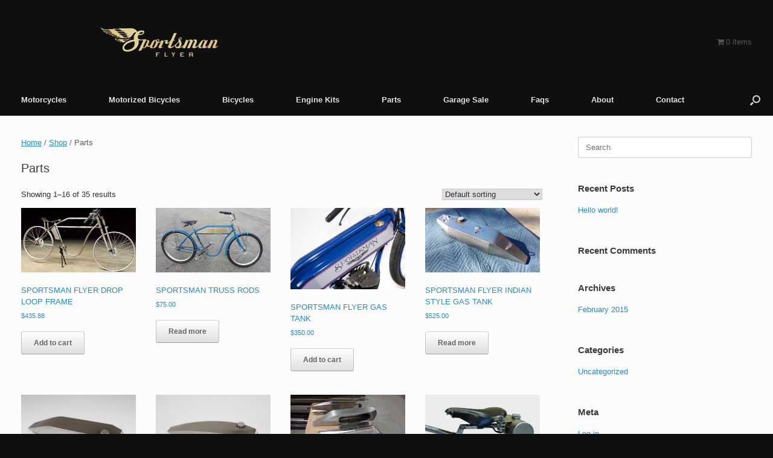

--- FILE ---
content_type: text/html; charset=UTF-8
request_url: https://sportsmanflyer.com/product-category/parts/
body_size: 14004
content:
<!DOCTYPE html>
<html lang="en-US">
<head>
	<meta charset="UTF-8" />
	<meta http-equiv="X-UA-Compatible" content="IE=10" />
	<link rel="profile" href="http://gmpg.org/xfn/11" />
	<link rel="pingback" href="https://sportsmanflyer.com/xmlrpc.php" />
	<title>Parts &#8211; SPORTSMAN FLYER MOTORBIKES</title>
<meta name='robots' content='max-image-preview:large' />
	<style>img:is([sizes="auto" i], [sizes^="auto," i]) { contain-intrinsic-size: 3000px 1500px }</style>
	<link rel='dns-prefetch' href='//collect.commerce.godaddy.com' />
<link rel="alternate" type="application/rss+xml" title="SPORTSMAN FLYER MOTORBIKES &raquo; Feed" href="https://sportsmanflyer.com/feed/" />
<link rel="alternate" type="application/rss+xml" title="SPORTSMAN FLYER MOTORBIKES &raquo; Comments Feed" href="https://sportsmanflyer.com/comments/feed/" />
<link rel="alternate" type="application/rss+xml" title="SPORTSMAN FLYER MOTORBIKES &raquo; Parts Category Feed" href="https://sportsmanflyer.com/product-category/parts/feed/" />
<script type="text/javascript">
/* <![CDATA[ */
window._wpemojiSettings = {"baseUrl":"https:\/\/s.w.org\/images\/core\/emoji\/16.0.1\/72x72\/","ext":".png","svgUrl":"https:\/\/s.w.org\/images\/core\/emoji\/16.0.1\/svg\/","svgExt":".svg","source":{"concatemoji":"https:\/\/sportsmanflyer.com\/wp-includes\/js\/wp-emoji-release.min.js?ver=6.8.3"}};
/*! This file is auto-generated */
!function(s,n){var o,i,e;function c(e){try{var t={supportTests:e,timestamp:(new Date).valueOf()};sessionStorage.setItem(o,JSON.stringify(t))}catch(e){}}function p(e,t,n){e.clearRect(0,0,e.canvas.width,e.canvas.height),e.fillText(t,0,0);var t=new Uint32Array(e.getImageData(0,0,e.canvas.width,e.canvas.height).data),a=(e.clearRect(0,0,e.canvas.width,e.canvas.height),e.fillText(n,0,0),new Uint32Array(e.getImageData(0,0,e.canvas.width,e.canvas.height).data));return t.every(function(e,t){return e===a[t]})}function u(e,t){e.clearRect(0,0,e.canvas.width,e.canvas.height),e.fillText(t,0,0);for(var n=e.getImageData(16,16,1,1),a=0;a<n.data.length;a++)if(0!==n.data[a])return!1;return!0}function f(e,t,n,a){switch(t){case"flag":return n(e,"\ud83c\udff3\ufe0f\u200d\u26a7\ufe0f","\ud83c\udff3\ufe0f\u200b\u26a7\ufe0f")?!1:!n(e,"\ud83c\udde8\ud83c\uddf6","\ud83c\udde8\u200b\ud83c\uddf6")&&!n(e,"\ud83c\udff4\udb40\udc67\udb40\udc62\udb40\udc65\udb40\udc6e\udb40\udc67\udb40\udc7f","\ud83c\udff4\u200b\udb40\udc67\u200b\udb40\udc62\u200b\udb40\udc65\u200b\udb40\udc6e\u200b\udb40\udc67\u200b\udb40\udc7f");case"emoji":return!a(e,"\ud83e\udedf")}return!1}function g(e,t,n,a){var r="undefined"!=typeof WorkerGlobalScope&&self instanceof WorkerGlobalScope?new OffscreenCanvas(300,150):s.createElement("canvas"),o=r.getContext("2d",{willReadFrequently:!0}),i=(o.textBaseline="top",o.font="600 32px Arial",{});return e.forEach(function(e){i[e]=t(o,e,n,a)}),i}function t(e){var t=s.createElement("script");t.src=e,t.defer=!0,s.head.appendChild(t)}"undefined"!=typeof Promise&&(o="wpEmojiSettingsSupports",i=["flag","emoji"],n.supports={everything:!0,everythingExceptFlag:!0},e=new Promise(function(e){s.addEventListener("DOMContentLoaded",e,{once:!0})}),new Promise(function(t){var n=function(){try{var e=JSON.parse(sessionStorage.getItem(o));if("object"==typeof e&&"number"==typeof e.timestamp&&(new Date).valueOf()<e.timestamp+604800&&"object"==typeof e.supportTests)return e.supportTests}catch(e){}return null}();if(!n){if("undefined"!=typeof Worker&&"undefined"!=typeof OffscreenCanvas&&"undefined"!=typeof URL&&URL.createObjectURL&&"undefined"!=typeof Blob)try{var e="postMessage("+g.toString()+"("+[JSON.stringify(i),f.toString(),p.toString(),u.toString()].join(",")+"));",a=new Blob([e],{type:"text/javascript"}),r=new Worker(URL.createObjectURL(a),{name:"wpTestEmojiSupports"});return void(r.onmessage=function(e){c(n=e.data),r.terminate(),t(n)})}catch(e){}c(n=g(i,f,p,u))}t(n)}).then(function(e){for(var t in e)n.supports[t]=e[t],n.supports.everything=n.supports.everything&&n.supports[t],"flag"!==t&&(n.supports.everythingExceptFlag=n.supports.everythingExceptFlag&&n.supports[t]);n.supports.everythingExceptFlag=n.supports.everythingExceptFlag&&!n.supports.flag,n.DOMReady=!1,n.readyCallback=function(){n.DOMReady=!0}}).then(function(){return e}).then(function(){var e;n.supports.everything||(n.readyCallback(),(e=n.source||{}).concatemoji?t(e.concatemoji):e.wpemoji&&e.twemoji&&(t(e.twemoji),t(e.wpemoji)))}))}((window,document),window._wpemojiSettings);
/* ]]> */
</script>
<link rel='stylesheet' id='stripe-main-styles-css' href='https://sportsmanflyer.com/wp-content/mu-plugins/vendor/godaddy/mwc-core/assets/css/stripe-settings.css' type='text/css' media='all' />
<link rel='stylesheet' id='godaddy-payments-payinperson-main-styles-css' href='https://sportsmanflyer.com/wp-content/mu-plugins/vendor/godaddy/mwc-core/assets/css/pay-in-person-method.css' type='text/css' media='all' />
<style id='wp-emoji-styles-inline-css' type='text/css'>

	img.wp-smiley, img.emoji {
		display: inline !important;
		border: none !important;
		box-shadow: none !important;
		height: 1em !important;
		width: 1em !important;
		margin: 0 0.07em !important;
		vertical-align: -0.1em !important;
		background: none !important;
		padding: 0 !important;
	}
</style>
<link rel='stylesheet' id='wp-block-library-css' href='https://sportsmanflyer.com/wp-includes/css/dist/block-library/style.min.css?ver=6.8.3' type='text/css' media='all' />
<style id='classic-theme-styles-inline-css' type='text/css'>
/*! This file is auto-generated */
.wp-block-button__link{color:#fff;background-color:#32373c;border-radius:9999px;box-shadow:none;text-decoration:none;padding:calc(.667em + 2px) calc(1.333em + 2px);font-size:1.125em}.wp-block-file__button{background:#32373c;color:#fff;text-decoration:none}
</style>
<style id='global-styles-inline-css' type='text/css'>
:root{--wp--preset--aspect-ratio--square: 1;--wp--preset--aspect-ratio--4-3: 4/3;--wp--preset--aspect-ratio--3-4: 3/4;--wp--preset--aspect-ratio--3-2: 3/2;--wp--preset--aspect-ratio--2-3: 2/3;--wp--preset--aspect-ratio--16-9: 16/9;--wp--preset--aspect-ratio--9-16: 9/16;--wp--preset--color--black: #000000;--wp--preset--color--cyan-bluish-gray: #abb8c3;--wp--preset--color--white: #ffffff;--wp--preset--color--pale-pink: #f78da7;--wp--preset--color--vivid-red: #cf2e2e;--wp--preset--color--luminous-vivid-orange: #ff6900;--wp--preset--color--luminous-vivid-amber: #fcb900;--wp--preset--color--light-green-cyan: #7bdcb5;--wp--preset--color--vivid-green-cyan: #00d084;--wp--preset--color--pale-cyan-blue: #8ed1fc;--wp--preset--color--vivid-cyan-blue: #0693e3;--wp--preset--color--vivid-purple: #9b51e0;--wp--preset--gradient--vivid-cyan-blue-to-vivid-purple: linear-gradient(135deg,rgba(6,147,227,1) 0%,rgb(155,81,224) 100%);--wp--preset--gradient--light-green-cyan-to-vivid-green-cyan: linear-gradient(135deg,rgb(122,220,180) 0%,rgb(0,208,130) 100%);--wp--preset--gradient--luminous-vivid-amber-to-luminous-vivid-orange: linear-gradient(135deg,rgba(252,185,0,1) 0%,rgba(255,105,0,1) 100%);--wp--preset--gradient--luminous-vivid-orange-to-vivid-red: linear-gradient(135deg,rgba(255,105,0,1) 0%,rgb(207,46,46) 100%);--wp--preset--gradient--very-light-gray-to-cyan-bluish-gray: linear-gradient(135deg,rgb(238,238,238) 0%,rgb(169,184,195) 100%);--wp--preset--gradient--cool-to-warm-spectrum: linear-gradient(135deg,rgb(74,234,220) 0%,rgb(151,120,209) 20%,rgb(207,42,186) 40%,rgb(238,44,130) 60%,rgb(251,105,98) 80%,rgb(254,248,76) 100%);--wp--preset--gradient--blush-light-purple: linear-gradient(135deg,rgb(255,206,236) 0%,rgb(152,150,240) 100%);--wp--preset--gradient--blush-bordeaux: linear-gradient(135deg,rgb(254,205,165) 0%,rgb(254,45,45) 50%,rgb(107,0,62) 100%);--wp--preset--gradient--luminous-dusk: linear-gradient(135deg,rgb(255,203,112) 0%,rgb(199,81,192) 50%,rgb(65,88,208) 100%);--wp--preset--gradient--pale-ocean: linear-gradient(135deg,rgb(255,245,203) 0%,rgb(182,227,212) 50%,rgb(51,167,181) 100%);--wp--preset--gradient--electric-grass: linear-gradient(135deg,rgb(202,248,128) 0%,rgb(113,206,126) 100%);--wp--preset--gradient--midnight: linear-gradient(135deg,rgb(2,3,129) 0%,rgb(40,116,252) 100%);--wp--preset--font-size--small: 13px;--wp--preset--font-size--medium: 20px;--wp--preset--font-size--large: 36px;--wp--preset--font-size--x-large: 42px;--wp--preset--spacing--20: 0.44rem;--wp--preset--spacing--30: 0.67rem;--wp--preset--spacing--40: 1rem;--wp--preset--spacing--50: 1.5rem;--wp--preset--spacing--60: 2.25rem;--wp--preset--spacing--70: 3.38rem;--wp--preset--spacing--80: 5.06rem;--wp--preset--shadow--natural: 6px 6px 9px rgba(0, 0, 0, 0.2);--wp--preset--shadow--deep: 12px 12px 50px rgba(0, 0, 0, 0.4);--wp--preset--shadow--sharp: 6px 6px 0px rgba(0, 0, 0, 0.2);--wp--preset--shadow--outlined: 6px 6px 0px -3px rgba(255, 255, 255, 1), 6px 6px rgba(0, 0, 0, 1);--wp--preset--shadow--crisp: 6px 6px 0px rgba(0, 0, 0, 1);}:where(.is-layout-flex){gap: 0.5em;}:where(.is-layout-grid){gap: 0.5em;}body .is-layout-flex{display: flex;}.is-layout-flex{flex-wrap: wrap;align-items: center;}.is-layout-flex > :is(*, div){margin: 0;}body .is-layout-grid{display: grid;}.is-layout-grid > :is(*, div){margin: 0;}:where(.wp-block-columns.is-layout-flex){gap: 2em;}:where(.wp-block-columns.is-layout-grid){gap: 2em;}:where(.wp-block-post-template.is-layout-flex){gap: 1.25em;}:where(.wp-block-post-template.is-layout-grid){gap: 1.25em;}.has-black-color{color: var(--wp--preset--color--black) !important;}.has-cyan-bluish-gray-color{color: var(--wp--preset--color--cyan-bluish-gray) !important;}.has-white-color{color: var(--wp--preset--color--white) !important;}.has-pale-pink-color{color: var(--wp--preset--color--pale-pink) !important;}.has-vivid-red-color{color: var(--wp--preset--color--vivid-red) !important;}.has-luminous-vivid-orange-color{color: var(--wp--preset--color--luminous-vivid-orange) !important;}.has-luminous-vivid-amber-color{color: var(--wp--preset--color--luminous-vivid-amber) !important;}.has-light-green-cyan-color{color: var(--wp--preset--color--light-green-cyan) !important;}.has-vivid-green-cyan-color{color: var(--wp--preset--color--vivid-green-cyan) !important;}.has-pale-cyan-blue-color{color: var(--wp--preset--color--pale-cyan-blue) !important;}.has-vivid-cyan-blue-color{color: var(--wp--preset--color--vivid-cyan-blue) !important;}.has-vivid-purple-color{color: var(--wp--preset--color--vivid-purple) !important;}.has-black-background-color{background-color: var(--wp--preset--color--black) !important;}.has-cyan-bluish-gray-background-color{background-color: var(--wp--preset--color--cyan-bluish-gray) !important;}.has-white-background-color{background-color: var(--wp--preset--color--white) !important;}.has-pale-pink-background-color{background-color: var(--wp--preset--color--pale-pink) !important;}.has-vivid-red-background-color{background-color: var(--wp--preset--color--vivid-red) !important;}.has-luminous-vivid-orange-background-color{background-color: var(--wp--preset--color--luminous-vivid-orange) !important;}.has-luminous-vivid-amber-background-color{background-color: var(--wp--preset--color--luminous-vivid-amber) !important;}.has-light-green-cyan-background-color{background-color: var(--wp--preset--color--light-green-cyan) !important;}.has-vivid-green-cyan-background-color{background-color: var(--wp--preset--color--vivid-green-cyan) !important;}.has-pale-cyan-blue-background-color{background-color: var(--wp--preset--color--pale-cyan-blue) !important;}.has-vivid-cyan-blue-background-color{background-color: var(--wp--preset--color--vivid-cyan-blue) !important;}.has-vivid-purple-background-color{background-color: var(--wp--preset--color--vivid-purple) !important;}.has-black-border-color{border-color: var(--wp--preset--color--black) !important;}.has-cyan-bluish-gray-border-color{border-color: var(--wp--preset--color--cyan-bluish-gray) !important;}.has-white-border-color{border-color: var(--wp--preset--color--white) !important;}.has-pale-pink-border-color{border-color: var(--wp--preset--color--pale-pink) !important;}.has-vivid-red-border-color{border-color: var(--wp--preset--color--vivid-red) !important;}.has-luminous-vivid-orange-border-color{border-color: var(--wp--preset--color--luminous-vivid-orange) !important;}.has-luminous-vivid-amber-border-color{border-color: var(--wp--preset--color--luminous-vivid-amber) !important;}.has-light-green-cyan-border-color{border-color: var(--wp--preset--color--light-green-cyan) !important;}.has-vivid-green-cyan-border-color{border-color: var(--wp--preset--color--vivid-green-cyan) !important;}.has-pale-cyan-blue-border-color{border-color: var(--wp--preset--color--pale-cyan-blue) !important;}.has-vivid-cyan-blue-border-color{border-color: var(--wp--preset--color--vivid-cyan-blue) !important;}.has-vivid-purple-border-color{border-color: var(--wp--preset--color--vivid-purple) !important;}.has-vivid-cyan-blue-to-vivid-purple-gradient-background{background: var(--wp--preset--gradient--vivid-cyan-blue-to-vivid-purple) !important;}.has-light-green-cyan-to-vivid-green-cyan-gradient-background{background: var(--wp--preset--gradient--light-green-cyan-to-vivid-green-cyan) !important;}.has-luminous-vivid-amber-to-luminous-vivid-orange-gradient-background{background: var(--wp--preset--gradient--luminous-vivid-amber-to-luminous-vivid-orange) !important;}.has-luminous-vivid-orange-to-vivid-red-gradient-background{background: var(--wp--preset--gradient--luminous-vivid-orange-to-vivid-red) !important;}.has-very-light-gray-to-cyan-bluish-gray-gradient-background{background: var(--wp--preset--gradient--very-light-gray-to-cyan-bluish-gray) !important;}.has-cool-to-warm-spectrum-gradient-background{background: var(--wp--preset--gradient--cool-to-warm-spectrum) !important;}.has-blush-light-purple-gradient-background{background: var(--wp--preset--gradient--blush-light-purple) !important;}.has-blush-bordeaux-gradient-background{background: var(--wp--preset--gradient--blush-bordeaux) !important;}.has-luminous-dusk-gradient-background{background: var(--wp--preset--gradient--luminous-dusk) !important;}.has-pale-ocean-gradient-background{background: var(--wp--preset--gradient--pale-ocean) !important;}.has-electric-grass-gradient-background{background: var(--wp--preset--gradient--electric-grass) !important;}.has-midnight-gradient-background{background: var(--wp--preset--gradient--midnight) !important;}.has-small-font-size{font-size: var(--wp--preset--font-size--small) !important;}.has-medium-font-size{font-size: var(--wp--preset--font-size--medium) !important;}.has-large-font-size{font-size: var(--wp--preset--font-size--large) !important;}.has-x-large-font-size{font-size: var(--wp--preset--font-size--x-large) !important;}
:where(.wp-block-post-template.is-layout-flex){gap: 1.25em;}:where(.wp-block-post-template.is-layout-grid){gap: 1.25em;}
:where(.wp-block-columns.is-layout-flex){gap: 2em;}:where(.wp-block-columns.is-layout-grid){gap: 2em;}
:root :where(.wp-block-pullquote){font-size: 1.5em;line-height: 1.6;}
</style>
<link rel='stylesheet' id='contact-form-7-css' href='https://sportsmanflyer.com/wp-content/plugins/contact-form-7/includes/css/styles.css?ver=6.1.4' type='text/css' media='all' />
<link rel='stylesheet' id='cntctfrm_form_style-css' href='https://sportsmanflyer.com/wp-content/plugins/contact-form-plugin/css/form_style.css?ver=4.3.6' type='text/css' media='all' />
<link rel='stylesheet' id='wpmenucart-icons-css' href='https://sportsmanflyer.com/wp-content/plugins/woocommerce-menu-bar-cart/assets/css/wpmenucart-icons.min.css?ver=2.14.12' type='text/css' media='all' />
<style id='wpmenucart-icons-inline-css' type='text/css'>
@font-face{font-family:WPMenuCart;src:url(https://sportsmanflyer.com/wp-content/plugins/woocommerce-menu-bar-cart/assets/fonts/WPMenuCart.eot);src:url(https://sportsmanflyer.com/wp-content/plugins/woocommerce-menu-bar-cart/assets/fonts/WPMenuCart.eot?#iefix) format('embedded-opentype'),url(https://sportsmanflyer.com/wp-content/plugins/woocommerce-menu-bar-cart/assets/fonts/WPMenuCart.woff2) format('woff2'),url(https://sportsmanflyer.com/wp-content/plugins/woocommerce-menu-bar-cart/assets/fonts/WPMenuCart.woff) format('woff'),url(https://sportsmanflyer.com/wp-content/plugins/woocommerce-menu-bar-cart/assets/fonts/WPMenuCart.ttf) format('truetype'),url(https://sportsmanflyer.com/wp-content/plugins/woocommerce-menu-bar-cart/assets/fonts/WPMenuCart.svg#WPMenuCart) format('svg');font-weight:400;font-style:normal;font-display:swap}
</style>
<link rel='stylesheet' id='wpmenucart-css' href='https://sportsmanflyer.com/wp-content/plugins/woocommerce-menu-bar-cart/assets/css/wpmenucart-main.min.css?ver=2.14.12' type='text/css' media='all' />
<link rel='stylesheet' id='woocommerce-layout-css' href='https://sportsmanflyer.com/wp-content/plugins/woocommerce/assets/css/woocommerce-layout.css?ver=10.4.3' type='text/css' media='all' />
<link rel='stylesheet' id='woocommerce-smallscreen-css' href='https://sportsmanflyer.com/wp-content/plugins/woocommerce/assets/css/woocommerce-smallscreen.css?ver=10.4.3' type='text/css' media='only screen and (max-width: 768px)' />
<link rel='stylesheet' id='woocommerce-general-css' href='https://sportsmanflyer.com/wp-content/plugins/woocommerce/assets/css/woocommerce.css?ver=10.4.3' type='text/css' media='all' />
<style id='woocommerce-inline-inline-css' type='text/css'>
.woocommerce form .form-row .required { visibility: visible; }
</style>
<link rel='stylesheet' id='hamburger.css-css' href='https://sportsmanflyer.com/wp-content/plugins/wp-responsive-menu/assets/css/wpr-hamburger.css?ver=3.2.1' type='text/css' media='all' />
<link rel='stylesheet' id='wprmenu.css-css' href='https://sportsmanflyer.com/wp-content/plugins/wp-responsive-menu/assets/css/wprmenu.css?ver=3.2.1' type='text/css' media='all' />
<style id='wprmenu.css-inline-css' type='text/css'>
@media only screen and ( max-width: 768px ) {html body div.wprm-wrapper {overflow: scroll;}#wprmenu_bar {background-image: url();background-size:;background-repeat: ;}#wprmenu_bar {background-color: #0D0D0D;}html body div#mg-wprm-wrap .wpr_submit .icon.icon-search {color: ;}#wprmenu_bar .menu_title,#wprmenu_bar .wprmenu_icon_menu,#wprmenu_bar .menu_title a {color: #F2F2F2;}#wprmenu_bar .menu_title a {font-size: px;font-weight: ;}#mg-wprm-wrap li.menu-item a {font-size: px;text-transform: ;font-weight: ;}#mg-wprm-wrap li.menu-item-has-children ul.sub-menu a {font-size: px;text-transform: ;font-weight: ;}#mg-wprm-wrap li.current-menu-item > a {background: ;}#mg-wprm-wrap li.current-menu-item > a,#mg-wprm-wrap li.current-menu-item span.wprmenu_icon{color:!important;}#mg-wprm-wrap {background-color: #2E2E2E;}.cbp-spmenu-push-toright,.cbp-spmenu-push-toright .mm-slideout {left: 80% ;}.cbp-spmenu-push-toleft {left: -80% ;}#mg-wprm-wrap.cbp-spmenu-right,#mg-wprm-wrap.cbp-spmenu-left,#mg-wprm-wrap.cbp-spmenu-right.custom,#mg-wprm-wrap.cbp-spmenu-left.custom,.cbp-spmenu-vertical {width: 80%;max-width: px;}#mg-wprm-wrap ul#wprmenu_menu_ul li.menu-item a,div#mg-wprm-wrap ul li span.wprmenu_icon {color: #CFCFCF;}#mg-wprm-wrap ul#wprmenu_menu_ul li.menu-item:valid ~ a{color: ;}#mg-wprm-wrap ul#wprmenu_menu_ul li.menu-item a:hover {background: ;color: #606060 !important;}div#mg-wprm-wrap ul>li:hover>span.wprmenu_icon {color: #606060 !important;}.wprmenu_bar .hamburger-inner,.wprmenu_bar .hamburger-inner::before,.wprmenu_bar .hamburger-inner::after {background: #FFFFFF;}.wprmenu_bar .hamburger:hover .hamburger-inner,.wprmenu_bar .hamburger:hover .hamburger-inner::before,.wprmenu_bar .hamburger:hover .hamburger-inner::after {background: ;}div.wprmenu_bar div.hamburger{padding-right: 6px !important;}#wprmenu_menu.left {width:80%;left: -80%;right: auto;}#wprmenu_menu.right {width:80%;right: -80%;left: auto;}.wprmenu_bar .hamburger {float: left;}.wprmenu_bar #custom_menu_icon.hamburger {top: px;left: px;float: left !important;background-color: ;}.wpr_custom_menu #custom_menu_icon {display: block;}html { padding-top: 42px !important; }#wprmenu_bar,#mg-wprm-wrap { display: block; }div#wpadminbar { position: fixed; }}
</style>
<link rel='stylesheet' id='wpr_icons-css' href='https://sportsmanflyer.com/wp-content/plugins/wp-responsive-menu/inc/assets/icons/wpr-icons.css?ver=3.2.1' type='text/css' media='all' />
<link rel='stylesheet' id='wp-components-css' href='https://sportsmanflyer.com/wp-includes/css/dist/components/style.min.css?ver=6.8.3' type='text/css' media='all' />
<link rel='stylesheet' id='godaddy-styles-css' href='https://sportsmanflyer.com/wp-content/mu-plugins/vendor/wpex/godaddy-launch/includes/Dependencies/GoDaddy/Styles/build/latest.css?ver=2.0.2' type='text/css' media='all' />
<link rel='stylesheet' id='vantage-style-css' href='https://sportsmanflyer.com/wp-content/themes/vantage/style.css?ver=1.20.32' type='text/css' media='all' />
<link rel='stylesheet' id='font-awesome-css' href='https://sportsmanflyer.com/wp-content/themes/vantage/fontawesome/css/font-awesome.css?ver=4.6.2' type='text/css' media='all' />
<link rel='stylesheet' id='vantage-woocommerce-css' href='https://sportsmanflyer.com/wp-content/themes/vantage/css/woocommerce.css?ver=6.8.3' type='text/css' media='all' />
<link rel='stylesheet' id='siteorigin-mobilenav-css' href='https://sportsmanflyer.com/wp-content/themes/vantage/inc/mobilenav/css/mobilenav.css?ver=1.20.32' type='text/css' media='all' />
<link rel='stylesheet' id='newsletter-css' href='https://sportsmanflyer.com/wp-content/plugins/newsletter/style.css?ver=9.1.1' type='text/css' media='all' />
<link rel='stylesheet' id='mwc-payments-payment-form-css' href='https://sportsmanflyer.com/wp-content/mu-plugins/vendor/godaddy/mwc-core/assets/css/payment-form.css' type='text/css' media='all' />
<script type="text/javascript" src="https://sportsmanflyer.com/wp-includes/js/tinymce/tinymce.min.js?ver=49110-20250317" id="wp-tinymce-root-js"></script>
<script type="text/javascript" src="https://sportsmanflyer.com/wp-includes/js/tinymce/plugins/compat3x/plugin.min.js?ver=49110-20250317" id="wp-tinymce-js"></script>
<script type="text/javascript" src="https://sportsmanflyer.com/wp-includes/js/jquery/jquery.min.js?ver=3.7.1" id="jquery-core-js"></script>
<script type="text/javascript" src="https://sportsmanflyer.com/wp-includes/js/jquery/jquery-migrate.min.js?ver=3.4.1" id="jquery-migrate-js"></script>
<script type="text/javascript" src="https://sportsmanflyer.com/wp-content/plugins/woocommerce/assets/js/jquery-blockui/jquery.blockUI.min.js?ver=2.7.0-wc.10.4.3" id="wc-jquery-blockui-js" defer="defer" data-wp-strategy="defer"></script>
<script type="text/javascript" id="wc-add-to-cart-js-extra">
/* <![CDATA[ */
var wc_add_to_cart_params = {"ajax_url":"\/wp-admin\/admin-ajax.php","wc_ajax_url":"\/?wc-ajax=%%endpoint%%","i18n_view_cart":"View cart","cart_url":"https:\/\/sportsmanflyer.com\/cart\/","is_cart":"","cart_redirect_after_add":"no"};
/* ]]> */
</script>
<script type="text/javascript" src="https://sportsmanflyer.com/wp-content/plugins/woocommerce/assets/js/frontend/add-to-cart.min.js?ver=10.4.3" id="wc-add-to-cart-js" defer="defer" data-wp-strategy="defer"></script>
<script type="text/javascript" src="https://sportsmanflyer.com/wp-content/plugins/woocommerce/assets/js/js-cookie/js.cookie.min.js?ver=2.1.4-wc.10.4.3" id="wc-js-cookie-js" defer="defer" data-wp-strategy="defer"></script>
<script type="text/javascript" id="woocommerce-js-extra">
/* <![CDATA[ */
var woocommerce_params = {"ajax_url":"\/wp-admin\/admin-ajax.php","wc_ajax_url":"\/?wc-ajax=%%endpoint%%","i18n_password_show":"Show password","i18n_password_hide":"Hide password"};
/* ]]> */
</script>
<script type="text/javascript" src="https://sportsmanflyer.com/wp-content/plugins/woocommerce/assets/js/frontend/woocommerce.min.js?ver=10.4.3" id="woocommerce-js" defer="defer" data-wp-strategy="defer"></script>
<script type="text/javascript" src="https://sportsmanflyer.com/wp-content/plugins/wp-responsive-menu/assets/js/modernizr.custom.js?ver=3.2.1" id="modernizr-js"></script>
<script type="text/javascript" src="https://sportsmanflyer.com/wp-content/plugins/wp-responsive-menu/assets/js/touchSwipe.js?ver=3.2.1" id="touchSwipe-js"></script>
<script type="text/javascript" id="wprmenu.js-js-extra">
/* <![CDATA[ */
var wprmenu = {"zooming":"yes","from_width":"768","push_width":"","menu_width":"80","parent_click":"","swipe":"yes","enable_overlay":"","wprmenuDemoId":""};
/* ]]> */
</script>
<script type="text/javascript" src="https://sportsmanflyer.com/wp-content/plugins/wp-responsive-menu/assets/js/wprmenu.js?ver=3.2.1" id="wprmenu.js-js"></script>
<script type="text/javascript" src="https://sportsmanflyer.com/wp-content/themes/vantage/js/jquery.flexslider.min.js?ver=2.1" id="jquery-flexslider-js"></script>
<script type="text/javascript" src="https://sportsmanflyer.com/wp-content/themes/vantage/js/jquery.touchSwipe.min.js?ver=1.6.6" id="jquery-touchswipe-js"></script>
<script type="text/javascript" id="vantage-main-js-extra">
/* <![CDATA[ */
var vantage = {"fitvids":"1"};
/* ]]> */
</script>
<script type="text/javascript" src="https://sportsmanflyer.com/wp-content/themes/vantage/js/jquery.theme-main.min.js?ver=1.20.32" id="vantage-main-js"></script>
<script type="text/javascript" src="https://sportsmanflyer.com/wp-content/themes/vantage/js/jquery.fitvids.min.js?ver=1.0" id="jquery-fitvids-js"></script>
<!--[if lt IE 9]>
<script type="text/javascript" src="https://sportsmanflyer.com/wp-content/themes/vantage/js/html5.min.js?ver=3.7.3" id="vantage-html5-js"></script>
<![endif]-->
<!--[if (gte IE 6)&(lte IE 8)]>
<script type="text/javascript" src="https://sportsmanflyer.com/wp-content/themes/vantage/js/selectivizr.min.js?ver=1.0.3b" id="vantage-selectivizr-js"></script>
<![endif]-->
<script type="text/javascript" id="siteorigin-mobilenav-js-extra">
/* <![CDATA[ */
var mobileNav = {"search":{"url":"https:\/\/sportsmanflyer.com","placeholder":"Search"},"text":{"navigate":"Menu","back":"Back","close":"Close"},"nextIconUrl":"https:\/\/sportsmanflyer.com\/wp-content\/themes\/vantage\/inc\/mobilenav\/images\/next.png","mobileMenuClose":"<i class=\"fa fa-times\"><\/i>"};
/* ]]> */
</script>
<script type="text/javascript" src="https://sportsmanflyer.com/wp-content/themes/vantage/inc/mobilenav/js/mobilenav.min.js?ver=1.20.32" id="siteorigin-mobilenav-js"></script>
<script type="text/javascript" src="https://collect.commerce.godaddy.com/sdk.js" id="poynt-collect-sdk-js"></script>
<script type="text/javascript" id="mwc-payments-poynt-payment-form-js-extra">
/* <![CDATA[ */
var poyntPaymentFormI18n = {"errorMessages":{"genericError":"An error occurred, please try again or try an alternate form of payment.","missingCardDetails":"Missing card details.","missingBillingDetails":"Missing billing details."}};
/* ]]> */
</script>
<script type="text/javascript" src="https://sportsmanflyer.com/wp-content/mu-plugins/vendor/godaddy/mwc-core/assets/js/payments/frontend/poynt.js" id="mwc-payments-poynt-payment-form-js"></script>
<link rel="https://api.w.org/" href="https://sportsmanflyer.com/wp-json/" /><link rel="alternate" title="JSON" type="application/json" href="https://sportsmanflyer.com/wp-json/wp/v2/product_cat/25" /><link rel="EditURI" type="application/rsd+xml" title="RSD" href="https://sportsmanflyer.com/xmlrpc.php?rsd" />
<meta name="generator" content="WordPress 6.8.3" />
<meta name="generator" content="WooCommerce 10.4.3" />
<meta name="viewport" content="width=device-width, initial-scale=1" />			<style type="text/css">
				.so-mobilenav-mobile + * { display: none; }
				@media screen and (max-width: 480px) { .so-mobilenav-mobile + * { display: block; } .so-mobilenav-standard + * { display: none; } .site-navigation #search-icon { display: none; } .has-menu-search .main-navigation ul { margin-right: 0 !important; }
				
								}
			</style>
			<noscript><style>.woocommerce-product-gallery{ opacity: 1 !important; }</style></noscript>
	<style type="text/css">.recentcomments a{display:inline !important;padding:0 !important;margin:0 !important;}</style>		<style type="text/css" media="screen">
			#footer-widgets .widget { width: 100%; }
			#masthead-widgets .widget { width: 100%; }
		</style>
		<style type="text/css" id="customizer-css">#masthead.site-header .hgroup .site-title, #masthead.masthead-logo-in-menu .logo > .site-title { font-size: 36px } .main-navigation, .site-header .shopping-cart-dropdown { background-color: #0f0f0f } #search-icon #search-icon-icon { background-color: #0f0f0f } a.button, button, html input[type="button"], input[type="reset"], input[type="submit"], .post-navigation a, #image-navigation a, article.post .more-link, article.page .more-link, .paging-navigation a, .woocommerce #page-wrapper .button, .woocommerce a.button, .woocommerce .checkout-button, .woocommerce input.button, #infinite-handle span button { text-shadow: none } a.button, button, html input[type="button"], input[type="reset"], input[type="submit"], .post-navigation a, #image-navigation a, article.post .more-link, article.page .more-link, .paging-navigation a, .woocommerce #page-wrapper .button, .woocommerce a.button, .woocommerce .checkout-button, .woocommerce input.button, .woocommerce #respond input#submit.alt, .woocommerce a.button.alt, .woocommerce button.button.alt, .woocommerce input.button.alt, #infinite-handle span { -webkit-box-shadow: none; -moz-box-shadow: none; box-shadow: none } #masthead { background-color: #0f0f0f; background-position: center; background-repeat: no-repeat } #colophon, body.layout-full { background-color: #0f0f0f } </style>		<style type="text/css" id="wp-custom-css">
			/*CM17521344 VR begin*/
.full-container{
	max-width: 1800px !important;
	width: 100% !important; 	
}

.menu-main-menu-container{
	margin: auto !important;
}
.logo{
	margin-left: 40% !important;
}

#theme-attribution{
	display: none;
}
/*CM17521344 VR end*/		</style>
		</head>

<body class="archive tax-product_cat term-parts term-25 wp-theme-vantage theme-vantage woocommerce woocommerce-page woocommerce-no-js metaslider-plugin responsive layout-full no-js has-sidebar has-menu-search page-layout-default mobilenav">


<div id="page-wrapper">

	<a class="skip-link screen-reader-text" href="#content">Skip to content</a>

	
	
		<header id="masthead" class="site-header" role="banner">

	<div class="hgroup full-container ">

		
			<div class="logo-wrapper">
				<a href="https://sportsmanflyer.com/" title="SPORTSMAN FLYER MOTORBIKES" rel="home" class="logo">
					<img src="https://sportsmanflyer.com/wp-content/uploads/2015/02/logo1.png"  class="logo-height-constrain"  width="327"  height="82"  alt="SPORTSMAN FLYER MOTORBIKES Logo"  />				</a>
							</div>

			
				<div id="header-sidebar" >
					<aside id="nav_menu-5" class="widget widget_nav_menu"><div id="so-mobilenav-standard-1" data-id="1" class="so-mobilenav-standard"></div><div class="menu-header-right-menu-container"><ul id="menu-header-right-menu" class="menu"><li class=" wpmenucartli wpmenucart-display-standard menu-item" id="wpmenucartli"><a class="wpmenucart-contents empty-wpmenucart-visible" href="https://sportsmanflyer.com/shop/" title="Start shopping"><i class="wpmenucart-icon-shopping-cart-0" role="img" aria-label="Cart"></i><span class="cartcontents">0 items</span></a></li></ul></div><div id="so-mobilenav-mobile-1" data-id="1" class="so-mobilenav-mobile"></div><div class="menu-mobilenav-container"><ul id="mobile-nav-item-wrap-1" class="menu"><li><a href="#" class="mobilenav-main-link" data-id="1"><span class="mobile-nav-icon"></span><span class="mobilenav-main-link-text">Menu</span></a></li></ul></div></aside>				</div>

			
		
	</div><!-- .hgroup.full-container -->

	
<nav class="site-navigation main-navigation primary">

	<div class="full-container">
				
		<div class="main-navigation-container">
			<div id="so-mobilenav-standard-2" data-id="2" class="so-mobilenav-standard"></div><div class="menu-main-menu-container"><ul id="menu-main-menu" class="menu"><li id="menu-item-122" class="menu-item menu-item-type-taxonomy menu-item-object-product_cat menu-item-122"><a href="https://sportsmanflyer.com/product-category/motorcycles/">Motorcycles</a></li>
<li id="menu-item-123" class="menu-item menu-item-type-taxonomy menu-item-object-product_cat menu-item-123"><a href="https://sportsmanflyer.com/product-category/motorized-bicycles/">Motorized Bicycles</a></li>
<li id="menu-item-124" class="menu-item menu-item-type-taxonomy menu-item-object-product_cat menu-item-124"><a href="https://sportsmanflyer.com/product-category/bicycles/">Bicycles</a></li>
<li id="menu-item-127" class="menu-item menu-item-type-taxonomy menu-item-object-product_cat menu-item-127"><a href="https://sportsmanflyer.com/product-category/engine-kits/">Engine Kits</a></li>
<li id="menu-item-129" class="menu-item menu-item-type-taxonomy menu-item-object-product_cat current-menu-item menu-item-129"><a href="https://sportsmanflyer.com/product-category/parts/" aria-current="page">Parts</a></li>
<li id="menu-item-128" class="menu-item menu-item-type-taxonomy menu-item-object-product_cat menu-item-128"><a href="https://sportsmanflyer.com/product-category/garage-sale/">Garage Sale</a></li>
<li id="menu-item-33" class="menu-item menu-item-type-post_type menu-item-object-page menu-item-33"><a href="https://sportsmanflyer.com/garage-sale/">Faqs</a></li>
<li id="menu-item-29" class="menu-item menu-item-type-post_type menu-item-object-page menu-item-has-children menu-item-29"><a href="https://sportsmanflyer.com/about/">About</a>
<ul class="sub-menu">
	<li id="menu-item-164" class="menu-item menu-item-type-post_type menu-item-object-page menu-item-164"><a href="https://sportsmanflyer.com/history/">History</a></li>
</ul>
</li>
<li id="menu-item-31" class="menu-item menu-item-type-post_type menu-item-object-page menu-item-31"><a href="https://sportsmanflyer.com/contact/">Contact</a></li>
</ul></div><div id="so-mobilenav-mobile-2" data-id="2" class="so-mobilenav-mobile"></div><div class="menu-mobilenav-container"><ul id="mobile-nav-item-wrap-2" class="menu"><li><a href="#" class="mobilenav-main-link" data-id="2"><span class="mobile-nav-icon"></span><span class="mobilenav-main-link-text">Menu</span></a></li></ul></div>		</div>

					<div id="search-icon">
				<div id="search-icon-icon" tabindex="0" role="button" aria-label="Open the search"><div class="vantage-icon-search"></div></div>
				
<form method="get" class="searchform" action="https://sportsmanflyer.com/" role="search">
	<label for="search-form" class="screen-reader-text">Search for:</label>
	<input type="search" name="s" class="field" id="search-form" value="" placeholder="Search"/>
</form>
			</div>
					</div>
</nav><!-- .site-navigation .main-navigation -->

</header><!-- #masthead .site-header -->

	
	
	
	
	<div id="main" class="site-main">
		<div class="full-container">
			<div id="primary" class="content-area"><main id="main" class="site-main" role="main"><nav class="woocommerce-breadcrumb" aria-label="Breadcrumb"><a href="https://sportsmanflyer.com">Home</a>&nbsp;&#47;&nbsp;<a href="https://sportsmanflyer.com/shop/">Shop</a>&nbsp;&#47;&nbsp;Parts</nav><header class="woocommerce-products-header">
			<h1 class="woocommerce-products-header__title page-title">Parts</h1>
	
	</header>
<div class="woocommerce-notices-wrapper"></div><p class="woocommerce-result-count" role="alert" aria-relevant="all" >
	Showing 1&ndash;16 of 35 results</p>
<form class="woocommerce-ordering" method="get">
		<select
		name="orderby"
		class="orderby"
					aria-label="Shop order"
			>
					<option value="menu_order"  selected='selected'>Default sorting</option>
					<option value="popularity" >Sort by popularity</option>
					<option value="date" >Sort by latest</option>
					<option value="price" >Sort by price: low to high</option>
					<option value="price-desc" >Sort by price: high to low</option>
			</select>
	<input type="hidden" name="paged" value="1" />
	</form>
<ul class="products columns-4">
<li class="post post-with-thumbnail post-with-thumbnail-large product type-product post-560 status-publish first instock product_cat-parts has-post-thumbnail taxable shipping-taxable purchasable product-type-simple">
	<a href="https://sportsmanflyer.com/shop/parts/sportsman-flyer-drop-loop-frame/" class="woocommerce-LoopProduct-link woocommerce-loop-product__link"><img width="344" height="194" src="https://sportsmanflyer.com/wp-content/uploads/2015/10/frame1-344x194.jpg" class="attachment-woocommerce_thumbnail size-woocommerce_thumbnail" alt="SPORTSMAN FLYER DROP LOOP FRAME" decoding="async" fetchpriority="high" srcset="https://sportsmanflyer.com/wp-content/uploads/2015/10/frame1-344x194.jpg 344w, https://sportsmanflyer.com/wp-content/uploads/2015/10/frame1-600x338.jpg 600w, https://sportsmanflyer.com/wp-content/uploads/2015/10/frame1-300x169.jpg 300w, https://sportsmanflyer.com/wp-content/uploads/2015/10/frame1.jpg 1000w" sizes="(max-width: 344px) 100vw, 344px" /><h2 class="woocommerce-loop-product__title">SPORTSMAN FLYER DROP LOOP FRAME</h2>
	<span class="price"><span class="woocommerce-Price-amount amount"><bdi><span class="woocommerce-Price-currencySymbol">&#36;</span>435.88</bdi></span></span>
</a><a href="/product-category/parts/?add-to-cart=560" aria-describedby="woocommerce_loop_add_to_cart_link_describedby_560" data-quantity="1" class="button product_type_simple add_to_cart_button ajax_add_to_cart" data-product_id="560" data-product_sku="" aria-label="Add to cart: &ldquo;SPORTSMAN FLYER DROP LOOP FRAME&rdquo;" rel="nofollow" data-success_message="&ldquo;SPORTSMAN FLYER DROP LOOP FRAME&rdquo; has been added to your cart" data-product_price="435.88" data-product_name="SPORTSMAN FLYER DROP LOOP FRAME" data-google_product_id="" role="button">Add to cart</a>	<span id="woocommerce_loop_add_to_cart_link_describedby_560" class="screen-reader-text">
			</span>
</li>
<li class="post post-with-thumbnail post-with-thumbnail-large product type-product post-562 status-publish outofstock product_cat-parts has-post-thumbnail taxable shipping-taxable purchasable product-type-simple">
	<a href="https://sportsmanflyer.com/shop/parts/sportsman-truss-rods/" class="woocommerce-LoopProduct-link woocommerce-loop-product__link"><img width="344" height="194" src="https://sportsmanflyer.com/wp-content/uploads/2015/10/forks1-344x194.jpg" class="attachment-woocommerce_thumbnail size-woocommerce_thumbnail" alt="SPORTSMAN TRUSS RODS" decoding="async" srcset="https://sportsmanflyer.com/wp-content/uploads/2015/10/forks1-344x194.jpg 344w, https://sportsmanflyer.com/wp-content/uploads/2015/10/forks1-600x338.jpg 600w, https://sportsmanflyer.com/wp-content/uploads/2015/10/forks1-300x169.jpg 300w, https://sportsmanflyer.com/wp-content/uploads/2015/10/forks1.jpg 1000w" sizes="(max-width: 344px) 100vw, 344px" /><h2 class="woocommerce-loop-product__title">SPORTSMAN TRUSS RODS</h2>
	<span class="price"><span class="woocommerce-Price-amount amount"><bdi><span class="woocommerce-Price-currencySymbol">&#36;</span>75.00</bdi></span></span>
</a><a href="https://sportsmanflyer.com/shop/parts/sportsman-truss-rods/" aria-describedby="woocommerce_loop_add_to_cart_link_describedby_562" data-quantity="1" class="button product_type_simple" data-product_id="562" data-product_sku="" aria-label="Read more about &ldquo;SPORTSMAN TRUSS RODS&rdquo;" rel="nofollow" data-success_message="" data-product_price="75" data-product_name="SPORTSMAN TRUSS RODS" data-google_product_id="">Read more</a>	<span id="woocommerce_loop_add_to_cart_link_describedby_562" class="screen-reader-text">
			</span>
</li>
<li class="post post-with-thumbnail post-with-thumbnail-large product type-product post-112 status-publish instock product_cat-parts has-post-thumbnail taxable shipping-taxable purchasable product-type-simple">
	<a href="https://sportsmanflyer.com/shop/parts/large-sportsman-flyer-gas-tank/" class="woocommerce-LoopProduct-link woocommerce-loop-product__link"><img width="344" height="244" src="https://sportsmanflyer.com/wp-content/uploads/2015/04/tank6-344x244.jpg" class="attachment-woocommerce_thumbnail size-woocommerce_thumbnail" alt="SPORTSMAN FLYER GAS TANK" decoding="async" srcset="https://sportsmanflyer.com/wp-content/uploads/2015/04/tank6-344x244.jpg 344w, https://sportsmanflyer.com/wp-content/uploads/2015/04/tank6-600x425.jpg 600w, https://sportsmanflyer.com/wp-content/uploads/2015/04/tank6-300x212.jpg 300w, https://sportsmanflyer.com/wp-content/uploads/2015/04/tank6.jpg 767w" sizes="(max-width: 344px) 100vw, 344px" /><h2 class="woocommerce-loop-product__title">SPORTSMAN FLYER GAS TANK</h2>
	<span class="price"><span class="woocommerce-Price-amount amount"><bdi><span class="woocommerce-Price-currencySymbol">&#36;</span>350.00</bdi></span></span>
</a><a href="/product-category/parts/?add-to-cart=112" aria-describedby="woocommerce_loop_add_to_cart_link_describedby_112" data-quantity="1" class="button product_type_simple add_to_cart_button ajax_add_to_cart" data-product_id="112" data-product_sku="" aria-label="Add to cart: &ldquo;SPORTSMAN FLYER GAS TANK&rdquo;" rel="nofollow" data-success_message="&ldquo;SPORTSMAN FLYER GAS TANK&rdquo; has been added to your cart" data-product_price="350" data-product_name="SPORTSMAN FLYER GAS TANK" data-google_product_id="" role="button">Add to cart</a>	<span id="woocommerce_loop_add_to_cart_link_describedby_112" class="screen-reader-text">
			</span>
</li>
<li class="post post-with-thumbnail post-with-thumbnail-large product type-product post-172 status-publish last outofstock product_cat-parts has-post-thumbnail taxable shipping-taxable purchasable product-type-simple">
	<a href="https://sportsmanflyer.com/shop/parts/sportsman-flyer-indian-style-gas-tank/" class="woocommerce-LoopProduct-link woocommerce-loop-product__link"><img width="344" height="194" src="https://sportsmanflyer.com/wp-content/uploads/2015/04/11-Sportsman-Flyer-Indian-Style-Gas-Tank-1-344x194.jpg" class="attachment-woocommerce_thumbnail size-woocommerce_thumbnail" alt="SPORTSMAN FLYER INDIAN STYLE GAS TANK" decoding="async" loading="lazy" srcset="https://sportsmanflyer.com/wp-content/uploads/2015/04/11-Sportsman-Flyer-Indian-Style-Gas-Tank-1-344x194.jpg 344w, https://sportsmanflyer.com/wp-content/uploads/2015/04/11-Sportsman-Flyer-Indian-Style-Gas-Tank-1-600x338.jpg 600w, https://sportsmanflyer.com/wp-content/uploads/2015/04/11-Sportsman-Flyer-Indian-Style-Gas-Tank-1-300x169.jpg 300w, https://sportsmanflyer.com/wp-content/uploads/2015/04/11-Sportsman-Flyer-Indian-Style-Gas-Tank-1.jpg 1000w" sizes="auto, (max-width: 344px) 100vw, 344px" /><h2 class="woocommerce-loop-product__title">SPORTSMAN FLYER INDIAN STYLE GAS TANK</h2>
	<span class="price"><span class="woocommerce-Price-amount amount"><bdi><span class="woocommerce-Price-currencySymbol">&#36;</span>525.00</bdi></span></span>
</a><a href="https://sportsmanflyer.com/shop/parts/sportsman-flyer-indian-style-gas-tank/" aria-describedby="woocommerce_loop_add_to_cart_link_describedby_172" data-quantity="1" class="button product_type_simple" data-product_id="172" data-product_sku="" aria-label="Read more about &ldquo;SPORTSMAN FLYER INDIAN STYLE GAS TANK&rdquo;" rel="nofollow" data-success_message="" data-product_price="525" data-product_name="SPORTSMAN FLYER INDIAN STYLE GAS TANK" data-google_product_id="">Read more</a>	<span id="woocommerce_loop_add_to_cart_link_describedby_172" class="screen-reader-text">
			</span>
</li>
<li class="post post-with-thumbnail post-with-thumbnail-large product type-product post-173 status-publish first instock product_cat-parts has-post-thumbnail taxable shipping-taxable purchasable product-type-simple">
	<a href="https://sportsmanflyer.com/shop/parts/sportsman-flyer-gas-tank-for-worksman-inb-frame/" class="woocommerce-LoopProduct-link woocommerce-loop-product__link"><img width="344" height="244" src="https://sportsmanflyer.com/wp-content/uploads/2015/04/tank1-344x244.jpg" class="attachment-woocommerce_thumbnail size-woocommerce_thumbnail" alt="SPORTSMAN FLYER GAS TANK FOR WORKSMAN INB FRAME" decoding="async" loading="lazy" srcset="https://sportsmanflyer.com/wp-content/uploads/2015/04/tank1-344x244.jpg 344w, https://sportsmanflyer.com/wp-content/uploads/2015/04/tank1-600x425.jpg 600w, https://sportsmanflyer.com/wp-content/uploads/2015/04/tank1-300x212.jpg 300w, https://sportsmanflyer.com/wp-content/uploads/2015/04/tank1.jpg 767w" sizes="auto, (max-width: 344px) 100vw, 344px" /><h2 class="woocommerce-loop-product__title">SPORTSMAN FLYER GAS TANK FOR WORKSMAN INB FRAME</h2>
	<span class="price"><span class="woocommerce-Price-amount amount"><bdi><span class="woocommerce-Price-currencySymbol">&#36;</span>300.00</bdi></span></span>
</a><a href="/product-category/parts/?add-to-cart=173" aria-describedby="woocommerce_loop_add_to_cart_link_describedby_173" data-quantity="1" class="button product_type_simple add_to_cart_button ajax_add_to_cart" data-product_id="173" data-product_sku="" aria-label="Add to cart: &ldquo;SPORTSMAN FLYER GAS TANK FOR WORKSMAN INB FRAME&rdquo;" rel="nofollow" data-success_message="&ldquo;SPORTSMAN FLYER GAS TANK FOR WORKSMAN INB FRAME&rdquo; has been added to your cart" data-product_price="300" data-product_name="SPORTSMAN FLYER GAS TANK FOR WORKSMAN INB FRAME" data-google_product_id="" role="button">Add to cart</a>	<span id="woocommerce_loop_add_to_cart_link_describedby_173" class="screen-reader-text">
			</span>
</li>
<li class="post post-with-thumbnail post-with-thumbnail-large product type-product post-174 status-publish instock product_cat-parts has-post-thumbnail taxable shipping-taxable purchasable product-type-simple">
	<a href="https://sportsmanflyer.com/shop/parts/panther-gas-tank/" class="woocommerce-LoopProduct-link woocommerce-loop-product__link"><img width="344" height="244" src="https://sportsmanflyer.com/wp-content/uploads/2015/04/tank2-344x244.jpg" class="attachment-woocommerce_thumbnail size-woocommerce_thumbnail" alt="PANTHER GAS TANK" decoding="async" loading="lazy" srcset="https://sportsmanflyer.com/wp-content/uploads/2015/04/tank2-344x244.jpg 344w, https://sportsmanflyer.com/wp-content/uploads/2015/04/tank2-600x425.jpg 600w, https://sportsmanflyer.com/wp-content/uploads/2015/04/tank2-300x212.jpg 300w, https://sportsmanflyer.com/wp-content/uploads/2015/04/tank2.jpg 767w" sizes="auto, (max-width: 344px) 100vw, 344px" /><h2 class="woocommerce-loop-product__title">PANTHER GAS TANK</h2>
	<span class="price"><span class="woocommerce-Price-amount amount"><bdi><span class="woocommerce-Price-currencySymbol">&#36;</span>325.00</bdi></span></span>
</a><a href="/product-category/parts/?add-to-cart=174" aria-describedby="woocommerce_loop_add_to_cart_link_describedby_174" data-quantity="1" class="button product_type_simple add_to_cart_button ajax_add_to_cart" data-product_id="174" data-product_sku="" aria-label="Add to cart: &ldquo;PANTHER GAS TANK&rdquo;" rel="nofollow" data-success_message="&ldquo;PANTHER GAS TANK&rdquo; has been added to your cart" data-product_price="325" data-product_name="PANTHER GAS TANK" data-google_product_id="" role="button">Add to cart</a>	<span id="woocommerce_loop_add_to_cart_link_describedby_174" class="screen-reader-text">
			</span>
</li>
<li class="post post-with-thumbnail post-with-thumbnail-large product type-product post-175 status-publish outofstock product_cat-parts has-post-thumbnail taxable shipping-taxable purchasable product-type-simple">
	<a href="https://sportsmanflyer.com/shop/parts/sportsman-flyer-panel-tank/" class="woocommerce-LoopProduct-link woocommerce-loop-product__link"><img width="344" height="194" src="https://sportsmanflyer.com/wp-content/uploads/2015/04/14-Sportsman-Flyer-Panel-Tank-1-344x194.jpg" class="attachment-woocommerce_thumbnail size-woocommerce_thumbnail" alt="SPORTSMAN FLYER PANEL TANK" decoding="async" loading="lazy" srcset="https://sportsmanflyer.com/wp-content/uploads/2015/04/14-Sportsman-Flyer-Panel-Tank-1-344x194.jpg 344w, https://sportsmanflyer.com/wp-content/uploads/2015/04/14-Sportsman-Flyer-Panel-Tank-1-600x338.jpg 600w, https://sportsmanflyer.com/wp-content/uploads/2015/04/14-Sportsman-Flyer-Panel-Tank-1-300x169.jpg 300w, https://sportsmanflyer.com/wp-content/uploads/2015/04/14-Sportsman-Flyer-Panel-Tank-1.jpg 1000w" sizes="auto, (max-width: 344px) 100vw, 344px" /><h2 class="woocommerce-loop-product__title">SPORTSMAN FLYER PANEL TANK</h2>
	<span class="price"><span class="woocommerce-Price-amount amount"><bdi><span class="woocommerce-Price-currencySymbol">&#36;</span>300.00</bdi></span></span>
</a><a href="https://sportsmanflyer.com/shop/parts/sportsman-flyer-panel-tank/" aria-describedby="woocommerce_loop_add_to_cart_link_describedby_175" data-quantity="1" class="button product_type_simple" data-product_id="175" data-product_sku="" aria-label="Read more about &ldquo;SPORTSMAN FLYER PANEL TANK&rdquo;" rel="nofollow" data-success_message="" data-product_price="300" data-product_name="SPORTSMAN FLYER PANEL TANK" data-google_product_id="">Read more</a>	<span id="woocommerce_loop_add_to_cart_link_describedby_175" class="screen-reader-text">
			</span>
</li>
<li class="post post-with-thumbnail post-with-thumbnail-large product type-product post-199 status-publish last instock product_cat-parts has-post-thumbnail taxable shipping-taxable purchasable product-type-simple">
	<a href="https://sportsmanflyer.com/shop/parts/under-seat-keg-style-gas-tank/" class="woocommerce-LoopProduct-link woocommerce-loop-product__link"><img width="344" height="244" src="https://sportsmanflyer.com/wp-content/uploads/2015/04/tank71-344x244.jpg" class="attachment-woocommerce_thumbnail size-woocommerce_thumbnail" alt="UNDER SEAT &quot;KEG STYLE&quot; GAS TANK" decoding="async" loading="lazy" srcset="https://sportsmanflyer.com/wp-content/uploads/2015/04/tank71-344x244.jpg 344w, https://sportsmanflyer.com/wp-content/uploads/2015/04/tank71-600x425.jpg 600w, https://sportsmanflyer.com/wp-content/uploads/2015/04/tank71-300x212.jpg 300w, https://sportsmanflyer.com/wp-content/uploads/2015/04/tank71.jpg 767w" sizes="auto, (max-width: 344px) 100vw, 344px" /><h2 class="woocommerce-loop-product__title">UNDER SEAT &#8220;KEG STYLE&#8221; GAS TANK</h2>
	<span class="price"><span class="woocommerce-Price-amount amount"><bdi><span class="woocommerce-Price-currencySymbol">&#36;</span>150.00</bdi></span></span>
</a><a href="/product-category/parts/?add-to-cart=199" aria-describedby="woocommerce_loop_add_to_cart_link_describedby_199" data-quantity="1" class="button product_type_simple add_to_cart_button ajax_add_to_cart" data-product_id="199" data-product_sku="" aria-label="Add to cart: &ldquo;UNDER SEAT &quot;KEG STYLE&quot; GAS TANK&rdquo;" rel="nofollow" data-success_message="&ldquo;UNDER SEAT &quot;KEG STYLE&quot; GAS TANK&rdquo; has been added to your cart" data-product_price="150" data-product_name="UNDER SEAT &quot;KEG STYLE&quot; GAS TANK" data-google_product_id="" role="button">Add to cart</a>	<span id="woocommerce_loop_add_to_cart_link_describedby_199" class="screen-reader-text">
			</span>
</li>
<li class="post post-with-thumbnail post-with-thumbnail-large product type-product post-176 status-publish first instock product_cat-parts has-post-thumbnail taxable shipping-taxable purchasable product-type-simple">
	<a href="https://sportsmanflyer.com/shop/parts/gas-tank-graphics/" class="woocommerce-LoopProduct-link woocommerce-loop-product__link"><img width="344" height="244" src="https://sportsmanflyer.com/wp-content/uploads/2015/04/sticker1-344x244.gif" class="attachment-woocommerce_thumbnail size-woocommerce_thumbnail" alt="GAS TANK GRAPHICS" decoding="async" loading="lazy" srcset="https://sportsmanflyer.com/wp-content/uploads/2015/04/sticker1-344x244.gif 344w, https://sportsmanflyer.com/wp-content/uploads/2015/04/sticker1-600x425.gif 600w, https://sportsmanflyer.com/wp-content/uploads/2015/04/sticker1-300x212.gif 300w" sizes="auto, (max-width: 344px) 100vw, 344px" /><h2 class="woocommerce-loop-product__title">GAS TANK GRAPHICS</h2>
	<span class="price"><span class="woocommerce-Price-amount amount"><bdi><span class="woocommerce-Price-currencySymbol">&#36;</span>25.00</bdi></span></span>
</a><a href="/product-category/parts/?add-to-cart=176" aria-describedby="woocommerce_loop_add_to_cart_link_describedby_176" data-quantity="1" class="button product_type_simple add_to_cart_button ajax_add_to_cart" data-product_id="176" data-product_sku="" aria-label="Add to cart: &ldquo;GAS TANK GRAPHICS&rdquo;" rel="nofollow" data-success_message="&ldquo;GAS TANK GRAPHICS&rdquo; has been added to your cart" data-product_price="25" data-product_name="GAS TANK GRAPHICS" data-google_product_id="" role="button">Add to cart</a>	<span id="woocommerce_loop_add_to_cart_link_describedby_176" class="screen-reader-text">
			</span>
</li>
<li class="post post-with-thumbnail post-with-thumbnail-large product type-product post-177 status-publish instock product_cat-parts has-post-thumbnail taxable shipping-taxable purchasable product-type-simple">
	<a href="https://sportsmanflyer.com/shop/parts/oiltool-box/" class="woocommerce-LoopProduct-link woocommerce-loop-product__link"><img width="344" height="244" src="https://sportsmanflyer.com/wp-content/uploads/2015/04/toolbox1-344x244.jpg" class="attachment-woocommerce_thumbnail size-woocommerce_thumbnail" alt="OIL/TOOL BOX" decoding="async" loading="lazy" srcset="https://sportsmanflyer.com/wp-content/uploads/2015/04/toolbox1-344x244.jpg 344w, https://sportsmanflyer.com/wp-content/uploads/2015/04/toolbox1-600x425.jpg 600w, https://sportsmanflyer.com/wp-content/uploads/2015/04/toolbox1-300x212.jpg 300w, https://sportsmanflyer.com/wp-content/uploads/2015/04/toolbox1.jpg 767w" sizes="auto, (max-width: 344px) 100vw, 344px" /><h2 class="woocommerce-loop-product__title">OIL/TOOL BOX</h2>
	<span class="price"><span class="woocommerce-Price-amount amount"><bdi><span class="woocommerce-Price-currencySymbol">&#36;</span>150.00</bdi></span></span>
</a><a href="/product-category/parts/?add-to-cart=177" aria-describedby="woocommerce_loop_add_to_cart_link_describedby_177" data-quantity="1" class="button product_type_simple add_to_cart_button ajax_add_to_cart" data-product_id="177" data-product_sku="" aria-label="Add to cart: &ldquo;OIL/TOOL BOX&rdquo;" rel="nofollow" data-success_message="&ldquo;OIL/TOOL BOX&rdquo; has been added to your cart" data-product_price="150" data-product_name="OIL/TOOL BOX" data-google_product_id="" role="button">Add to cart</a>	<span id="woocommerce_loop_add_to_cart_link_describedby_177" class="screen-reader-text">
			</span>
</li>
<li class="post post-with-thumbnail post-with-thumbnail-large product type-product post-178 status-publish instock product_cat-parts has-post-thumbnail taxable shipping-taxable purchasable product-type-simple">
	<a href="https://sportsmanflyer.com/shop/parts/indian-style-board-track-racing-handlebars/" class="woocommerce-LoopProduct-link woocommerce-loop-product__link"><img width="344" height="244" src="https://sportsmanflyer.com/wp-content/uploads/2015/03/bars4-344x244.jpg" class="attachment-woocommerce_thumbnail size-woocommerce_thumbnail" alt="INDIAN STYLE BOARD TRACK RACING HANDLEBARS" decoding="async" loading="lazy" srcset="https://sportsmanflyer.com/wp-content/uploads/2015/03/bars4-344x244.jpg 344w, https://sportsmanflyer.com/wp-content/uploads/2015/03/bars4-600x425.jpg 600w, https://sportsmanflyer.com/wp-content/uploads/2015/03/bars4-300x212.jpg 300w, https://sportsmanflyer.com/wp-content/uploads/2015/03/bars4.jpg 767w" sizes="auto, (max-width: 344px) 100vw, 344px" /><h2 class="woocommerce-loop-product__title">INDIAN STYLE BOARD TRACK RACING HANDLEBARS</h2>
	<span class="price"><span class="woocommerce-Price-amount amount"><bdi><span class="woocommerce-Price-currencySymbol">&#36;</span>150.00</bdi></span></span>
</a><a href="/product-category/parts/?add-to-cart=178" aria-describedby="woocommerce_loop_add_to_cart_link_describedby_178" data-quantity="1" class="button product_type_simple add_to_cart_button ajax_add_to_cart" data-product_id="178" data-product_sku="" aria-label="Add to cart: &ldquo;INDIAN STYLE BOARD TRACK RACING HANDLEBARS&rdquo;" rel="nofollow" data-success_message="&ldquo;INDIAN STYLE BOARD TRACK RACING HANDLEBARS&rdquo; has been added to your cart" data-product_price="150" data-product_name="INDIAN STYLE BOARD TRACK RACING HANDLEBARS" data-google_product_id="" role="button">Add to cart</a>	<span id="woocommerce_loop_add_to_cart_link_describedby_178" class="screen-reader-text">
			</span>
</li>
<li class="post post-with-thumbnail post-with-thumbnail-large product type-product post-179 status-publish last instock product_cat-parts has-post-thumbnail taxable shipping-taxable purchasable product-type-simple">
	<a href="https://sportsmanflyer.com/shop/parts/harley-style-board-track-racing-handlebars/" class="woocommerce-LoopProduct-link woocommerce-loop-product__link"><img width="344" height="194" src="https://sportsmanflyer.com/wp-content/uploads/2015/04/19-Harley-Style-Handlebars-1-344x194.jpg" class="attachment-woocommerce_thumbnail size-woocommerce_thumbnail" alt="HARLEY STYLE BOARD TRACK RACING HANDLEBARS" decoding="async" loading="lazy" srcset="https://sportsmanflyer.com/wp-content/uploads/2015/04/19-Harley-Style-Handlebars-1-344x194.jpg 344w, https://sportsmanflyer.com/wp-content/uploads/2015/04/19-Harley-Style-Handlebars-1-600x338.jpg 600w, https://sportsmanflyer.com/wp-content/uploads/2015/04/19-Harley-Style-Handlebars-1-300x169.jpg 300w, https://sportsmanflyer.com/wp-content/uploads/2015/04/19-Harley-Style-Handlebars-1.jpg 1000w" sizes="auto, (max-width: 344px) 100vw, 344px" /><h2 class="woocommerce-loop-product__title">HARLEY STYLE BOARD TRACK RACING HANDLEBARS</h2>
	<span class="price"><span class="woocommerce-Price-amount amount"><bdi><span class="woocommerce-Price-currencySymbol">&#36;</span>80.00</bdi></span></span>
</a><a href="/product-category/parts/?add-to-cart=179" aria-describedby="woocommerce_loop_add_to_cart_link_describedby_179" data-quantity="1" class="button product_type_simple add_to_cart_button ajax_add_to_cart" data-product_id="179" data-product_sku="" aria-label="Add to cart: &ldquo;HARLEY STYLE BOARD TRACK RACING HANDLEBARS&rdquo;" rel="nofollow" data-success_message="&ldquo;HARLEY STYLE BOARD TRACK RACING HANDLEBARS&rdquo; has been added to your cart" data-product_price="80" data-product_name="HARLEY STYLE BOARD TRACK RACING HANDLEBARS" data-google_product_id="" role="button">Add to cart</a>	<span id="woocommerce_loop_add_to_cart_link_describedby_179" class="screen-reader-text">
			</span>
</li>
<li class="post post-with-thumbnail post-with-thumbnail-large product type-product post-181 status-publish first outofstock product_cat-parts has-post-thumbnail taxable shipping-taxable purchasable product-type-simple">
	<a href="https://sportsmanflyer.com/shop/parts/sportsman-springer-fork/" class="woocommerce-LoopProduct-link woocommerce-loop-product__link"><img width="344" height="194" src="https://sportsmanflyer.com/wp-content/uploads/2015/04/20-Sportsman-Springer-Fork-344x194.jpg" class="attachment-woocommerce_thumbnail size-woocommerce_thumbnail" alt="SPORTSMAN SPRINGER FORK" decoding="async" loading="lazy" srcset="https://sportsmanflyer.com/wp-content/uploads/2015/04/20-Sportsman-Springer-Fork-344x194.jpg 344w, https://sportsmanflyer.com/wp-content/uploads/2015/04/20-Sportsman-Springer-Fork-600x338.jpg 600w, https://sportsmanflyer.com/wp-content/uploads/2015/04/20-Sportsman-Springer-Fork-300x169.jpg 300w, https://sportsmanflyer.com/wp-content/uploads/2015/04/20-Sportsman-Springer-Fork.jpg 1000w" sizes="auto, (max-width: 344px) 100vw, 344px" /><h2 class="woocommerce-loop-product__title">SPORTSMAN SPRINGER FORK</h2>
	<span class="price"><span class="woocommerce-Price-amount amount"><bdi><span class="woocommerce-Price-currencySymbol">&#36;</span>250.00</bdi></span></span>
</a><a href="https://sportsmanflyer.com/shop/parts/sportsman-springer-fork/" aria-describedby="woocommerce_loop_add_to_cart_link_describedby_181" data-quantity="1" class="button product_type_simple" data-product_id="181" data-product_sku="" aria-label="Read more about &ldquo;SPORTSMAN SPRINGER FORK&rdquo;" rel="nofollow" data-success_message="" data-product_price="250" data-product_name="SPORTSMAN SPRINGER FORK" data-google_product_id="">Read more</a>	<span id="woocommerce_loop_add_to_cart_link_describedby_181" class="screen-reader-text">
			</span>
</li>
<li class="post post-with-thumbnail post-with-thumbnail-large product type-product post-183 status-publish outofstock product_cat-parts has-post-thumbnail taxable shipping-taxable purchasable product-type-simple">
	<a href="https://sportsmanflyer.com/shop/parts/sportsman-super-duty-springer-fork/" class="woocommerce-LoopProduct-link woocommerce-loop-product__link"><img width="344" height="194" src="https://sportsmanflyer.com/wp-content/uploads/2015/04/22-Sportsman-Super-Duty-Springer-Fork-1-344x194.jpg" class="attachment-woocommerce_thumbnail size-woocommerce_thumbnail" alt="SPORTSMAN SUPER DUTY SPRINGER  FORK" decoding="async" loading="lazy" srcset="https://sportsmanflyer.com/wp-content/uploads/2015/04/22-Sportsman-Super-Duty-Springer-Fork-1-344x194.jpg 344w, https://sportsmanflyer.com/wp-content/uploads/2015/04/22-Sportsman-Super-Duty-Springer-Fork-1-600x338.jpg 600w, https://sportsmanflyer.com/wp-content/uploads/2015/04/22-Sportsman-Super-Duty-Springer-Fork-1-300x169.jpg 300w, https://sportsmanflyer.com/wp-content/uploads/2015/04/22-Sportsman-Super-Duty-Springer-Fork-1.jpg 1000w" sizes="auto, (max-width: 344px) 100vw, 344px" /><h2 class="woocommerce-loop-product__title">SPORTSMAN SUPER DUTY SPRINGER  FORK</h2>
	<span class="price"><span class="woocommerce-Price-amount amount"><bdi><span class="woocommerce-Price-currencySymbol">&#36;</span>850.00</bdi></span></span>
</a><a href="https://sportsmanflyer.com/shop/parts/sportsman-super-duty-springer-fork/" aria-describedby="woocommerce_loop_add_to_cart_link_describedby_183" data-quantity="1" class="button product_type_simple" data-product_id="183" data-product_sku="" aria-label="Read more about &ldquo;SPORTSMAN SUPER DUTY SPRINGER  FORK&rdquo;" rel="nofollow" data-success_message="" data-product_price="850" data-product_name="SPORTSMAN SUPER DUTY SPRINGER  FORK" data-google_product_id="">Read more</a>	<span id="woocommerce_loop_add_to_cart_link_describedby_183" class="screen-reader-text">
			</span>
</li>
<li class="post post-with-thumbnail post-with-thumbnail-large product type-product post-182 status-publish outofstock product_cat-parts has-post-thumbnail taxable shipping-taxable purchasable product-type-simple">
	<a href="https://sportsmanflyer.com/shop/parts/sportsman-springer-wide-glide-fork/" class="woocommerce-LoopProduct-link woocommerce-loop-product__link"><img width="344" height="194" src="https://sportsmanflyer.com/wp-content/uploads/2015/04/21-Sportsman-Springer-Wide-Glide-344x194.jpg" class="attachment-woocommerce_thumbnail size-woocommerce_thumbnail" alt="SPORTSMAN SPRINGER &quot;WIDE GLIDE&quot; FORK" decoding="async" loading="lazy" srcset="https://sportsmanflyer.com/wp-content/uploads/2015/04/21-Sportsman-Springer-Wide-Glide-344x194.jpg 344w, https://sportsmanflyer.com/wp-content/uploads/2015/04/21-Sportsman-Springer-Wide-Glide-600x338.jpg 600w, https://sportsmanflyer.com/wp-content/uploads/2015/04/21-Sportsman-Springer-Wide-Glide-300x169.jpg 300w, https://sportsmanflyer.com/wp-content/uploads/2015/04/21-Sportsman-Springer-Wide-Glide.jpg 1000w" sizes="auto, (max-width: 344px) 100vw, 344px" /><h2 class="woocommerce-loop-product__title">SPORTSMAN SPRINGER &#8220;WIDE GLIDE&#8221; FORK</h2>
	<span class="price"><span class="woocommerce-Price-amount amount"><bdi><span class="woocommerce-Price-currencySymbol">&#36;</span>750.00</bdi></span></span>
</a><a href="https://sportsmanflyer.com/shop/parts/sportsman-springer-wide-glide-fork/" aria-describedby="woocommerce_loop_add_to_cart_link_describedby_182" data-quantity="1" class="button product_type_simple" data-product_id="182" data-product_sku="" aria-label="Read more about &ldquo;SPORTSMAN SPRINGER &quot;WIDE GLIDE&quot; FORK&rdquo;" rel="nofollow" data-success_message="" data-product_price="750" data-product_name="SPORTSMAN SPRINGER &quot;WIDE GLIDE&quot; FORK" data-google_product_id="">Read more</a>	<span id="woocommerce_loop_add_to_cart_link_describedby_182" class="screen-reader-text">
			</span>
</li>
<li class="post post-with-thumbnail post-with-thumbnail-large product type-product post-184 status-publish last instock product_cat-parts has-post-thumbnail taxable shipping-taxable purchasable product-type-simple">
	<a href="https://sportsmanflyer.com/shop/parts/sportsman-flyer-friction-shock/" class="woocommerce-LoopProduct-link woocommerce-loop-product__link"><img width="344" height="194" src="https://sportsmanflyer.com/wp-content/uploads/2015/04/23-Sportsman-Flyer-Friction-Shock-1-344x194.jpg" class="attachment-woocommerce_thumbnail size-woocommerce_thumbnail" alt="SPORTSMAN FLYER FRICTION SHOCK" decoding="async" loading="lazy" srcset="https://sportsmanflyer.com/wp-content/uploads/2015/04/23-Sportsman-Flyer-Friction-Shock-1-344x194.jpg 344w, https://sportsmanflyer.com/wp-content/uploads/2015/04/23-Sportsman-Flyer-Friction-Shock-1-600x338.jpg 600w, https://sportsmanflyer.com/wp-content/uploads/2015/04/23-Sportsman-Flyer-Friction-Shock-1-300x169.jpg 300w, https://sportsmanflyer.com/wp-content/uploads/2015/04/23-Sportsman-Flyer-Friction-Shock-1.jpg 1000w" sizes="auto, (max-width: 344px) 100vw, 344px" /><h2 class="woocommerce-loop-product__title">SPORTSMAN FLYER FRICTION SHOCK</h2>
	<span class="price"><span class="woocommerce-Price-amount amount"><bdi><span class="woocommerce-Price-currencySymbol">&#36;</span>250.00</bdi></span></span>
</a><a href="/product-category/parts/?add-to-cart=184" aria-describedby="woocommerce_loop_add_to_cart_link_describedby_184" data-quantity="1" class="button product_type_simple add_to_cart_button ajax_add_to_cart" data-product_id="184" data-product_sku="" aria-label="Add to cart: &ldquo;SPORTSMAN FLYER FRICTION SHOCK&rdquo;" rel="nofollow" data-success_message="&ldquo;SPORTSMAN FLYER FRICTION SHOCK&rdquo; has been added to your cart" data-product_price="250" data-product_name="SPORTSMAN FLYER FRICTION SHOCK" data-google_product_id="" role="button">Add to cart</a>	<span id="woocommerce_loop_add_to_cart_link_describedby_184" class="screen-reader-text">
			</span>
</li>
</ul>
<nav class="woocommerce-pagination" aria-label="Product Pagination">
	<ul class='page-numbers'>
	<li><span aria-label="Page 1" aria-current="page" class="page-numbers current">1</span></li>
	<li><a aria-label="Page 2" class="page-numbers" href="https://sportsmanflyer.com/product-category/parts/page/2/">2</a></li>
	<li><a aria-label="Page 3" class="page-numbers" href="https://sportsmanflyer.com/product-category/parts/page/3/">3</a></li>
	<li><a class="next page-numbers" href="https://sportsmanflyer.com/product-category/parts/page/2/">&rarr;</a></li>
</ul>
</nav>
</main></div>
<div id="secondary" class="widget-area" role="complementary">
		<aside id="search-2" class="widget widget_search">
<form method="get" class="searchform" action="https://sportsmanflyer.com/" role="search">
	<label for="search-form" class="screen-reader-text">Search for:</label>
	<input type="search" name="s" class="field" id="search-form" value="" placeholder="Search"/>
</form>
</aside>
		<aside id="recent-posts-2" class="widget widget_recent_entries">
		<h3 class="widget-title">Recent Posts</h3>
		<ul>
											<li>
					<a href="https://sportsmanflyer.com/hello-world/">Hello world!</a>
									</li>
					</ul>

		</aside><aside id="recent-comments-2" class="widget widget_recent_comments"><h3 class="widget-title">Recent Comments</h3><ul id="recentcomments"></ul></aside><aside id="archives-2" class="widget widget_archive"><h3 class="widget-title">Archives</h3>
			<ul>
					<li><a href='https://sportsmanflyer.com/2015/02/'>February 2015</a></li>
			</ul>

			</aside><aside id="categories-2" class="widget widget_categories"><h3 class="widget-title">Categories</h3>
			<ul>
					<li class="cat-item cat-item-1"><a href="https://sportsmanflyer.com/category/uncategorized/">Uncategorized</a>
</li>
			</ul>

			</aside><aside id="meta-2" class="widget widget_meta"><h3 class="widget-title">Meta</h3>
		<ul>
						<li><a href="https://sportsmanflyer.com/wp-login.php">Log in</a></li>
			<li><a href="https://sportsmanflyer.com/feed/">Entries feed</a></li>
			<li><a href="https://sportsmanflyer.com/comments/feed/">Comments feed</a></li>

			<li><a href="https://wordpress.org/">WordPress.org</a></li>
		</ul>

		</aside><aside id="nav_menu-2" class="widget widget_nav_menu"><h3 class="widget-title">Information</h3><div class="menu-information-container"><ul id="menu-information" class="menu"><li id="menu-item-55" class="menu-item menu-item-type-post_type menu-item-object-page menu-item-55"><a href="https://sportsmanflyer.com/about/">About</a></li>
<li id="menu-item-56" class="menu-item menu-item-type-post_type menu-item-object-page menu-item-56"><a href="https://sportsmanflyer.com/garage-sale/">Faqs</a></li>
<li id="menu-item-54" class="menu-item menu-item-type-post_type menu-item-object-page menu-item-54"><a href="https://sportsmanflyer.com/privacy/">Privacy</a></li>
<li id="menu-item-53" class="menu-item menu-item-type-post_type menu-item-object-page menu-item-53"><a href="https://sportsmanflyer.com/website-terms-and-use/">Website Terms of Use</a></li>
</ul></div></aside><aside id="nav_menu-3" class="widget widget_nav_menu"><h3 class="widget-title">Customer Service</h3><div class="menu-customer-service-container"><ul id="menu-customer-service" class="menu"><li id="menu-item-58" class="menu-item menu-item-type-post_type menu-item-object-page menu-item-58"><a href="https://sportsmanflyer.com/contact/">Contact</a></li>
<li id="menu-item-142" class="menu-item menu-item-type-post_type menu-item-object-page menu-item-142"><a href="https://sportsmanflyer.com/bicycles/">Warranty &#038; Guarantee</a></li>
<li id="menu-item-140" class="menu-item menu-item-type-post_type menu-item-object-page menu-item-140"><a href="https://sportsmanflyer.com/motorcycles/">Return Policy</a></li>
<li id="menu-item-141" class="menu-item menu-item-type-post_type menu-item-object-page menu-item-141"><a href="https://sportsmanflyer.com/motorized-bicycles/">Shipping &#038; Returns</a></li>
<li id="menu-item-214" class="menu-item menu-item-type-post_type menu-item-object-page menu-item-214"><a href="https://sportsmanflyer.com/copyright/">Copyright</a></li>
</ul></div></aside><aside id="nav_menu-4" class="widget widget_nav_menu"><h3 class="widget-title">Account Information</h3><div class="menu-accountorder-information-container"><ul id="menu-accountorder-information" class="menu"><li id="menu-item-225" class="menu-item menu-item-type-post_type menu-item-object-page menu-item-225"><a href="https://sportsmanflyer.com/my-account/">My Account</a></li>
<li id="menu-item-222" class="menu-item menu-item-type-post_type menu-item-object-page menu-item-222"><a href="https://sportsmanflyer.com/sing-up-for-e-mails/">Sing up for E-mails</a></li>
<li id="menu-item-63" class="menu-item menu-item-type-custom menu-item-object-custom menu-item-63"><a href="https://sportsmanflyer.com/?page_id=91">My Cart/Checkout</a></li>
<li id="menu-item-64" class="menu-item menu-item-type-custom menu-item-object-custom menu-item-64"><a href="#">Order Status/Tracking</a></li>
<li id="menu-item-65" class="menu-item menu-item-type-custom menu-item-object-custom menu-item-65"><a href="#">Order History</a></li>
</ul></div></aside><aside id="text-2" class="widget widget_text"><h3 class="widget-title">Contact Us</h3>			<div class="textwidget">Toll Free: 408 318 3457<br />
Email: <a href="mailto:pat@sportsmanflyer.com">pat@sportsmanflyer.com</a></div>
		</aside><aside id="text-3" class="widget widget_text"><h3 class="widget-title">Social</h3>			<div class="textwidget"><div class="social-icon">
<ul>
<li><a href="#"><img src="https://sportsmanflyer.com/wp-content/uploads/2015/02/flicker.png"> </a></li>
<!--<li><a href="https://www.facebook.com/?ref=logo#!/pages/Sportsman-Flyer/157435600941677?v=wall&ref=ts"><img src="https://sportsmanflyer.com/wp-content/uploads/2015/02/fb.png"> </a></li>
<li><a href="https://twitter.com/SportsmanFlyer"><img src="https://sportsmanflyer.com/wp-content/uploads/2015/02/tw.png"> </a></li>
<li><a href="#"><img src="https://sportsmanflyer.com/wp-content/uploads/2015/02/g+.png"> </a></li>-->
</ul>
</div></div>
		</aside><aside id="text-4" class="widget widget_text">			<div class="textwidget">© 2015 SPORTSMAN FLYER.All rights reserved.</div>
		</aside><aside id="text-7" class="widget widget_text">			<div class="textwidget"><p style="text-align: center;">© 2015 SPORTSMAN FLYER.All rights reserved.</p>
</div>
		</aside>	</div><!-- #secondary .widget-area -->
					</div><!-- .full-container -->
	</div><!-- #main .site-main -->

	
	
	<footer id="colophon" class="site-footer" role="contentinfo">

			<div id="footer-widgets" class="full-container">
					</div><!-- #footer-widgets -->
	
	
	<div id="theme-attribution">A <a href="https://siteorigin.com">SiteOrigin</a> Theme</div>
</footer><!-- #colophon .site-footer -->

	
</div><!-- #page-wrapper -->


<script type="speculationrules">
{"prefetch":[{"source":"document","where":{"and":[{"href_matches":"\/*"},{"not":{"href_matches":["\/wp-*.php","\/wp-admin\/*","\/wp-content\/uploads\/*","\/wp-content\/*","\/wp-content\/plugins\/*","\/wp-content\/themes\/vantage\/*","\/*\\?(.+)"]}},{"not":{"selector_matches":"a[rel~=\"nofollow\"]"}},{"not":{"selector_matches":".no-prefetch, .no-prefetch a"}}]},"eagerness":"conservative"}]}
</script>

			<div class="wprm-wrapper">
        
        <!-- Overlay Starts here -->
			         <!-- Overlay Ends here -->
			
			         <div id="wprmenu_bar" class="wprmenu_bar  left">
  <div class="hamburger hamburger--slider">
    <span class="hamburger-box">
      <span class="hamburger-inner"></span>
    </span>
  </div>
  <div class="menu_title">
      <a href="https://sportsmanflyer.com">
      MENU    </a>
      </div>
</div>			 
			<div class="cbp-spmenu cbp-spmenu-vertical cbp-spmenu-left  " id="mg-wprm-wrap">
				
				
				<ul id="wprmenu_menu_ul">
  
  <li class="menu-item menu-item-type-taxonomy menu-item-object-product_cat menu-item-122"><a href="https://sportsmanflyer.com/product-category/motorcycles/">Motorcycles</a></li>
<li class="menu-item menu-item-type-taxonomy menu-item-object-product_cat menu-item-123"><a href="https://sportsmanflyer.com/product-category/motorized-bicycles/">Motorized Bicycles</a></li>
<li class="menu-item menu-item-type-taxonomy menu-item-object-product_cat menu-item-124"><a href="https://sportsmanflyer.com/product-category/bicycles/">Bicycles</a></li>
<li class="menu-item menu-item-type-taxonomy menu-item-object-product_cat menu-item-127"><a href="https://sportsmanflyer.com/product-category/engine-kits/">Engine Kits</a></li>
<li class="menu-item menu-item-type-taxonomy menu-item-object-product_cat current-menu-item menu-item-129"><a href="https://sportsmanflyer.com/product-category/parts/" aria-current="page">Parts</a></li>
<li class="menu-item menu-item-type-taxonomy menu-item-object-product_cat menu-item-128"><a href="https://sportsmanflyer.com/product-category/garage-sale/">Garage Sale</a></li>
<li class="menu-item menu-item-type-post_type menu-item-object-page menu-item-33"><a href="https://sportsmanflyer.com/garage-sale/">Faqs</a></li>
<li class="menu-item menu-item-type-post_type menu-item-object-page menu-item-has-children menu-item-29"><a href="https://sportsmanflyer.com/about/">About</a>
<ul class="sub-menu">
	<li class="menu-item menu-item-type-post_type menu-item-object-page menu-item-164"><a href="https://sportsmanflyer.com/history/">History</a></li>
</ul>
</li>
<li class="menu-item menu-item-type-post_type menu-item-object-page menu-item-31"><a href="https://sportsmanflyer.com/contact/">Contact</a></li>

     
</ul>
				
				</div>
			</div>
					<a href="#" id="scroll-to-top" class="scroll-to-top" title="Back To Top"><span class="vantage-icon-arrow-up"></span></a>
		<script type="application/ld+json">{"@context":"https://schema.org/","@type":"BreadcrumbList","itemListElement":[{"@type":"ListItem","position":1,"item":{"name":"Home","@id":"https://sportsmanflyer.com"}},{"@type":"ListItem","position":2,"item":{"name":"Shop","@id":"https://sportsmanflyer.com/shop/"}},{"@type":"ListItem","position":3,"item":{"name":"Parts","@id":"https://sportsmanflyer.com/product-category/parts/"}}]}</script>	<script type='text/javascript'>
		(function () {
			var c = document.body.className;
			c = c.replace(/woocommerce-no-js/, 'woocommerce-js');
			document.body.className = c;
		})();
	</script>
	<link rel='stylesheet' id='wc-blocks-style-css' href='https://sportsmanflyer.com/wp-content/plugins/woocommerce/assets/client/blocks/wc-blocks.css?ver=wc-10.4.3' type='text/css' media='all' />
<script type="text/javascript" src="https://sportsmanflyer.com/wp-includes/js/dist/hooks.min.js?ver=4d63a3d491d11ffd8ac6" id="wp-hooks-js"></script>
<script type="text/javascript" src="https://sportsmanflyer.com/wp-includes/js/dist/i18n.min.js?ver=5e580eb46a90c2b997e6" id="wp-i18n-js"></script>
<script type="text/javascript" id="wp-i18n-js-after">
/* <![CDATA[ */
wp.i18n.setLocaleData( { 'text direction\u0004ltr': [ 'ltr' ] } );
/* ]]> */
</script>
<script type="text/javascript" src="https://sportsmanflyer.com/wp-content/plugins/contact-form-7/includes/swv/js/index.js?ver=6.1.4" id="swv-js"></script>
<script type="text/javascript" id="contact-form-7-js-before">
/* <![CDATA[ */
var wpcf7 = {
    "api": {
        "root": "https:\/\/sportsmanflyer.com\/wp-json\/",
        "namespace": "contact-form-7\/v1"
    },
    "cached": 1
};
/* ]]> */
</script>
<script type="text/javascript" src="https://sportsmanflyer.com/wp-content/plugins/contact-form-7/includes/js/index.js?ver=6.1.4" id="contact-form-7-js"></script>
<script type="text/javascript" id="newsletter-js-extra">
/* <![CDATA[ */
var newsletter_data = {"action_url":"https:\/\/sportsmanflyer.com\/wp-admin\/admin-ajax.php"};
/* ]]> */
</script>
<script type="text/javascript" src="https://sportsmanflyer.com/wp-content/plugins/newsletter/main.js?ver=9.1.1" id="newsletter-js"></script>
<script type="text/javascript" src="https://sportsmanflyer.com/wp-content/plugins/woocommerce/assets/js/sourcebuster/sourcebuster.min.js?ver=10.4.3" id="sourcebuster-js-js"></script>
<script type="text/javascript" id="wc-order-attribution-js-extra">
/* <![CDATA[ */
var wc_order_attribution = {"params":{"lifetime":1.0e-5,"session":30,"base64":false,"ajaxurl":"https:\/\/sportsmanflyer.com\/wp-admin\/admin-ajax.php","prefix":"wc_order_attribution_","allowTracking":true},"fields":{"source_type":"current.typ","referrer":"current_add.rf","utm_campaign":"current.cmp","utm_source":"current.src","utm_medium":"current.mdm","utm_content":"current.cnt","utm_id":"current.id","utm_term":"current.trm","utm_source_platform":"current.plt","utm_creative_format":"current.fmt","utm_marketing_tactic":"current.tct","session_entry":"current_add.ep","session_start_time":"current_add.fd","session_pages":"session.pgs","session_count":"udata.vst","user_agent":"udata.uag"}};
/* ]]> */
</script>
<script type="text/javascript" src="https://sportsmanflyer.com/wp-content/plugins/woocommerce/assets/js/frontend/order-attribution.min.js?ver=10.4.3" id="wc-order-attribution-js"></script>
<!-- WooCommerce JavaScript -->
<script type="text/javascript">
jQuery(function($) { 
window.mwc_payments_poynt_payment_form_handler = new MWCPaymentsPoyntPaymentFormHandler({"appId":"urn:aid:d3627d77-3ec8-4383-a2a8-27062aaf1a43","businessId":"fae9eb5d-378d-4cd9-80c2-e0b9887d0e23","customerAddress":{"firstName":"","lastName":"","phone":"","email":"","line1":"","line2":"","city":"","state":"CA","country":"US","postcode":""},"shippingAddress":{"line1":"","line2":"","city":"","state":"","country":"","postcode":"","needsShipping":false},"isLoggingEnabled":false,"options":{"iFrame":{"border":"0px","borderRadius":"0px","boxShadow":"none","height":"320px","width":"auto"},"style":{"theme":"checkout"},"displayComponents":{"firstName":false,"lastName":false,"emailAddress":false,"zipCode":false,"labels":true,"submitButton":false},"customCss":{"container":{"margin-top":"10px"},"inputLabel":{"font-size":"16px"}},"enableReCaptcha":true,"reCaptchaOptions":{"type":"TEXT"}}});
 });
</script>
    <script type='text/javascript'>
    jQuery(function($){

        if($.prettyPhoto) {
            //Override prettyPhoto functionality to avoid duplicates
            var photoGalleryImages = [],
                photoGalleryTitles = [];

            $('.woocommerce-main-image>img').click(function(e) {
                e.stopPropagation();
                e.preventDefault();
                $.prettyPhoto.open(photoGalleryImages,photoGalleryTitles);
            });

            $('.thumbnails>a').each( function() {
                var $this = $(this);
                photoGalleryImages.push($this.attr('href'));
                photoGalleryTitles.push($this.attr('title'));
            });
        }

        $('.thumbnails>a').click(function(e){
            e.stopPropagation();
            e.preventDefault();

            var $this = $(this).find('img');
            $('.thumbnails>a>img').removeClass('active');
            $this.addClass('active');

            var $src = $this.attr('src');
            $('.woocommerce-main-image').attr('href', $src);
            $('.woocommerce-main-image img').attr('src', $src.replace('-90x90','-x'));

      	    var $srcset = $this.attr('srcset');
            $('.woocommerce-main-image').attr('href', $srcset);
            $('.woocommerce-main-image img').attr('srcset', $srcset.replace('-90x90','-x'));  });
    });
    </script>
    
</body>
</html>
